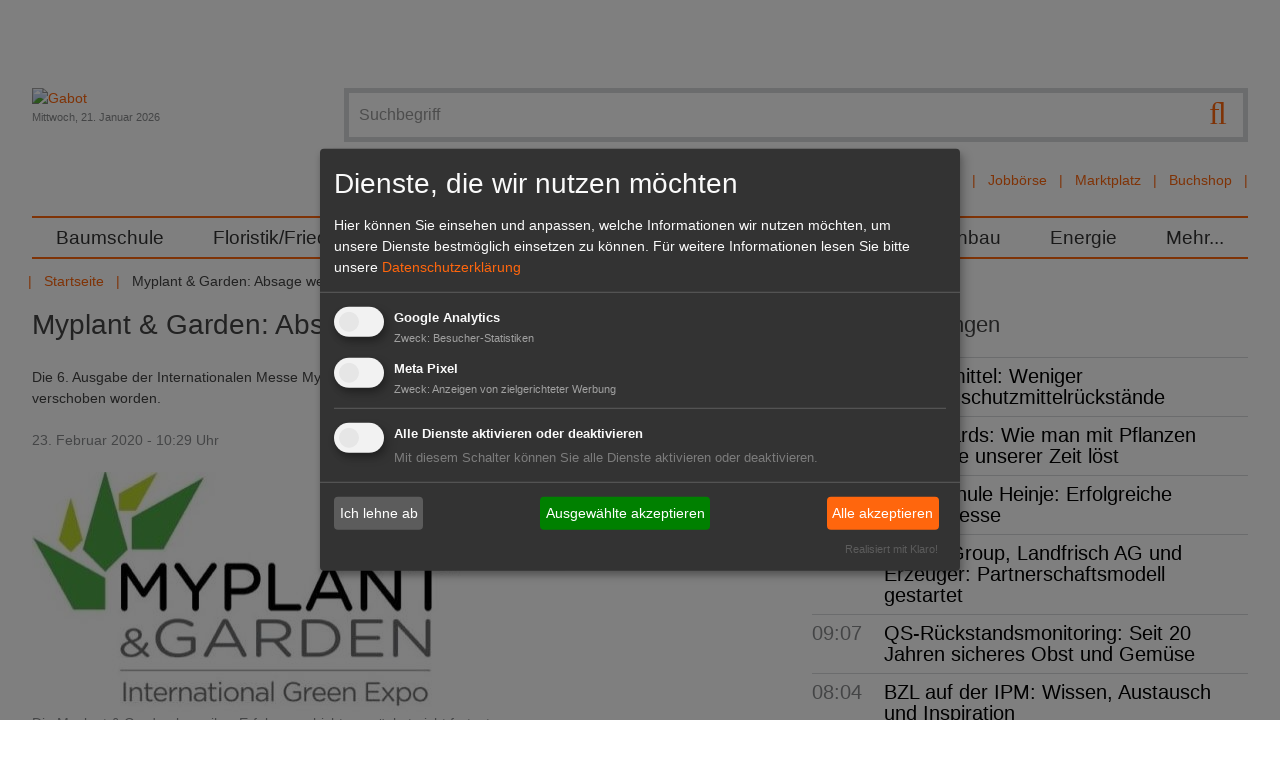

--- FILE ---
content_type: text/html; charset=utf-8
request_url: https://www.gabot.de/ansicht/myplant-garden-absage-wegen-coronavirus-402444.html
body_size: 15792
content:
<!DOCTYPE html>
<html lang="de-DE">
<head>

<meta charset="utf-8">
<!-- 
	Design und Programmierung:
	jweiland.net - TYPO3 Hosting, Projekte, Schulungen
	Echterdinger Straße 57
	70794 Filderstadt
	E-Mail: hosting@jweiland.net

	This website is powered by TYPO3 - inspiring people to share!
	TYPO3 is a free open source Content Management Framework initially created by Kasper Skaarhoj and licensed under GNU/GPL.
	TYPO3 is copyright 1998-2026 of Kasper Skaarhoj. Extensions are copyright of their respective owners.
	Information and contribution at https://typo3.org/
-->


<link rel="icon" href="/favicon.ico" type="image/vnd.microsoft.icon">
<title>Myplant &amp; Garden: Absage wegen Coronavirus | Gabot.de</title>
<meta name="generator" content="TYPO3 CMS" />
<meta name="description" content="Die 6. Ausgabe der Internationalen Messe Myplant &amp; Garden, die vom 26.-28. Februar in Mailand stattfinden sollte, ist verschoben worden. " />
<meta name="keywords" content="Myplant &amp; Garden, Coronavirus, Messe" />
<meta name="viewport" content="width=device-width,initial-scale=1" />
<meta property="og:title" content="Myplant &amp; Garden: Absage wegen Coronavirus" />
<meta property="og:type" content="article" />
<meta property="og:url" content="https://www.gabot.de/ansicht/myplant-garden-absage-wegen-coronavirus-402444.html" />
<meta property="og:image" content="https://www.gabot.de/fileadmin/_processed_/f/8/csm_myplant-garden-logo_1dede1d164.jpg" />
<meta property="og:image:width" content="429" />
<meta property="og:image:height" content="241" />
<meta property="og:description" content="Die 6. Ausgabe der Internationalen Messe Myplant &amp; Garden, die vom 26.-28. Februar in Mailand stattfinden sollte, ist verschoben worden. " />
<meta property="og:site_name" content="Gabot.de" />
<meta name="twitter:card" content="summary" />


<link rel="stylesheet" href="/typo3conf/ext/jw5028123gabot/Resources/Public/Css/news.css?1669732168" media="all">
<link rel="stylesheet" href="/typo3temp/assets/compressed/merged-2a7313317dac4bb0fb03ff90630bcff2-fbbe54f3818b88cd0f53803e36d3157b.css.gzip?1739267352" media="all">



<script src="/typo3conf/ext/jw5028123gabot/Resources/Public/JavaScript/jquery.3.1.1.min.js?1670419077"></script>
<script src="/typo3temp/assets/compressed/merged-877b75ea11681e9b3989fa96fa1513f6-ae6f9fc84f90dc45d8013c7f580cd222.js.gzip?1677649520"></script>
<!--[if lt IE 9]> <script src="/typo3conf/ext/jw5028123gabot/Resources/Public/JavasSript/html5shiv.min.js"></script> <![endif]-->
<!--[if lt IE 9]> <script src="/typo3conf/ext/jw5028123gabot/Resources/Public/JavasSript/respond.min.js"></script> <![endif]-->




	
<!-- Google tag (gtag.js) -->
<script async src="https://www.googletagmanager.com/gtag/js?id=G-T2CDEJ54C5"></script>
<script>
  window.dataLayer = window.dataLayer || [];
  function gtag(){dataLayer.push(arguments);}
  gtag('js', new Date());

  gtag('config', 'G-T2CDEJ54C5');
</script>
<link href="/index.php?id=1&type=9818" rel="alternate" title="RSS-Feed" type="application/rss+xml" target="_blank"></link>	<link rel="apple-touch-icon-precomposed" sizes="57x57" href="apple-touch-icon-57x57.png" />
	<link rel="apple-touch-icon-precomposed" sizes="114x114" href="apple-touch-icon-114x114.png" />
	<link rel="apple-touch-icon-precomposed" sizes="72x72" href="apple-touch-icon-72x72.png" />
	<link rel="apple-touch-icon-precomposed" sizes="144x144" href="apple-touch-icon-144x144.png" />
	<link rel="apple-touch-icon-precomposed" sizes="120x120" href="apple-touch-icon-120x120.png" />
	<link rel="apple-touch-icon-precomposed" sizes="152x152" href="apple-touch-icon-152x152.png" />
	<link rel="icon" type="image/png" href="favicon-32x32.png" sizes="32x32" />
	<link rel="icon" type="image/png" href="favicon-16x16.png" sizes="16x16" />
	<meta name="application-name" content="Gabot"/>
	<meta name="msapplication-TileColor" content="#FFFFFF" />
	<meta name="msapplication-TileImage" content="mstile-144x144.png" />	<!-- Meta Pixel Code -->

	<script type="text/plain" data-type="application/javascript" data-name="meta">
	!function(f,b,e,v,n,t,s)
	{if(f.fbq)return;n=f.fbq=function(){n.callMethod?
	n.callMethod.apply(n,arguments):n.queue.push(arguments)};
	if(!f._fbq)f._fbq=n;n.push=n;n.loaded=!0;n.version='2.0';
	n.queue=[];t=b.createElement(e);t.async=!0;
	t.src=v;s=b.getElementsByTagName(e)[0];
	s.parentNode.insertBefore(t,s)}(window, document,'script',
	'https://connect.facebook.net/en_US/fbevents.js');
	fbq('init', '3269057580001679');
	fbq('track', 'PageView');
	fbq('init', '5270009599745980');
	fbq('track', 'PageView');
	fbq('init', '361579709486171');
	fbq('track', 'PageView');
	</script>

	<noscript><img height="1" width="1" style="display:none"
	src=https://www.facebook.com/tr?id=5270009599745980&ev=PageView&noscript=1
	/></noscript>
	<!-- End Meta Pixel Code -->
<link rel="canonical" href="https://www.gabot.de/ansicht/myplant-garden-absage-wegen-coronavirus-402444.html"/>

</head>
<body>
<a href="#" class="scrollToTop fa fa-chevron-up fa-lg fa-2x"></a>
<div class="wrapper">
	<div class="wrapper-content">
		<div class="page-content container">
			<div class="header-container">
				<header class="header" role="banner">
					<div class="row padding-bottom">
						<div class="col-12-m col-9 float-right-t-up wrapper-search wrapper-solr">
									<form action="/suchergebnisse.html" class="search ui-autocomplete-input" method="get">
			<script type="text/javascript">
				/*<![CDATA[*/
				var tx_solr_suggestUrl = 'https://www.gabot.de/?eID=tx_solr_suggest&id=24';
				/*]]>*/
			</script>
		<fieldset>
			<label class="jsbutton visuallyhidden hier" for="searchinput" title="Suche">Suche</label>
			<button type="submit" class="tx-solr-submit searchbutton"><span class="fa fa-search fa-lg"></span></button>
			<input id="searchinput" type="text" placeholder="Suchbegriff" name="q" onfocus="this.value=''" class="searchinput searchbox-field tx-solr-q ui-autocomplete-input menu-searchfields" autocomplete="on" role="textbox" aria-autocomplete="list" aria-haspopup="true">

		</fieldset>
	</form><div id="autocompleteList" style="position: relative; top: 0; left: 0;"></div>
							<nav class="channel-menu"><ul class="horizontal bold"><li><a href="/branchenbuch.html" title="Branchenbuch">Branchenbuch</a></li><li><a href="/stellenmarkt.html" title="Jobbörse">Jobbörse</a></li><li><a href="/marktplatz.html" title="Marktplatz">Marktplatz</a></li><li><a href="http://www.gabot-buchshop.de" target="http://www.gabot-buchshop.de/" title="Buchshop">Buchshop</a></li></ul></nav>
						</div>
						<div class="col-12-m col-3 wrapper-logo">
							<a href="/index.html" title="Gabot"><img src="/typo3conf/ext/jw5028123gabot/Resources/Public/Images/gabot_logo.png" width="171" height="102"   alt="Gabot" ></a>
							<div class="small date lighttext">Mittwoch, 21. Januar 2026</div>
							<span class="search-hide-btn fa fa-search invisible-t-up"></span>
						</div>
					</div>
					<div class="row">
						<nav id="main-nav" role="navigation">
	<!-- Mobile menu toggle button (hamburger/x icon) -->
	<input id="main-menu-state" type="checkbox"/>
	<label class="main-menu-btn" for="main-menu-state">
		<span class="main-menu-btn-text">Menu</span>
	</label>
	<ul id="main-menu" class="sm"><li><a href="/baumschule.html" title="Im GABOT-Channel Baumschule befinden sich die wichtigsten Namen, Nachrichten und Produkte für Produktions- und Handelsbetriebe in der Baumschulwirtschaft.">Baumschule</a></li><li><a href="/floristikfriedhof.html" title="Im GABOT-Channel Floristik/Friedhof finden Blumengeschäfte und Friedhofsgärtnereien wichtige Namen, Nachrichten und Produkte für Einzelhandelsbetriebe.">Floristik/Friedhof</a></li><li><a href="/galabau.html" title="Im GABOT-Channel Galabau finden Gartengestalter und Landschaftsgärtner wichtige Namen, Nachrichten und Produkte für Betriebe im Garten- und Landschaftsbau.">GaLaBau</a></li><li><a href="/gartenmarkt.html" title="Im GABOT-Channel Gartenmarkt finden Einzelhändler wichtige Namen, Nachrichten und Produkte für Gartencenter und Gartenmärkte.">Gartenmarkt</a></li><li><a href="/gemueseobst.html" title="Im GABOT-Channel Gemüse, Obst und Fruchthandel finden Entscheider aus Produktion und Handel die wichtigsten Namen, Nachrichten und Produkte.">Gemüse/Obst</a></li><li><a href="/zierpflanzen.html" title="Im GABOT-Channel Zierpflanzenbau finden Unternehmen aus Produktion und Handel die wichtigsten Namen, Nachrichten und Produkte im Zierpflanzenbau.">Zierpflanzenbau</a></li><li><a href="/energie.html" title="Der GABOT-Channel Energie berichtet zu wichtigen Namen, Nachrichten, Produkten und politischen Entwicklungen des Sektors Energie und Energiegewinnung.">Energie</a></li><li><a href="/45.html" title="Mehr...">Mehr...</a><ul><li><a href="/mehr/dossiers.html" title="Alle wichtigen Themen und Veranstaltungen für den Gartenbau sind zusammengefasst in den GABOT Dossiers zu lesen.">Dossiers</a><ul><li><a href="/mehr/dossiers/lubera-auf-der-ipm-2026.html" title="Lubera auf der IPM 2026">Lubera auf der IPM 2026</a></li><li><a href="/mehr/dossiers/ipm-essen-2026.html" title="IPM ESSEN 2026">IPM ESSEN 2026</a></li><li><a href="/mehr/dossiers/champost-schoener-mist.html" title="Champost Schöner Mist">Champost Schöner Mist</a></li><li><a href="/mehr/dossiers/neuheiten-von-inkarho.html" title="Neuheiten von Inkarho">Neuheiten von Inkarho</a></li><li><a href="/mehr/dossiers/marketing-das-waechst.html" title="Marketing das wächst!">Marketing das wächst!</a></li><li><a href="/mehr/dossiers/lubera-opendays-2025.html" title="Lubera OpenDays 2025">Lubera OpenDays 2025</a></li><li><a href="/mehr/dossiers/heinje-sommermesse-2025.html" title="Heinje Sommermesse 2025">Heinje Sommermesse 2025</a></li><li><a href="/mehr/dossiers/hortensien-guide-1.html" title="Hortensien Guide">Hortensien Guide</a></li><li><a href="/mehr/dossiers/heinje-neue-pflanzentrends.html" title="Heinje – Neue Pflanzentrends">Heinje – Neue Pflanzentrends</a></li><li><a href="/mehr/dossiers/harries-plantdesign.html" title="Harries Plantdesign">Harries Plantdesign</a></li><li><a href="/mehr/dossiers/devils-dream.html" title="Devils Dream">Devils Dream</a></li><li><a href="/mehr/dossiers/heinje-auf-der-ipm-essen-2025.html" title="Heinje auf der IPM ESSEN 2025">Heinje auf der IPM ESSEN 2025</a></li><li><a href="/mehr/dossiers/lubera-edibles-auf-der-ipm-essen-2025.html" title="Lubera Edibles auf der IPM ESSEN 2025">Lubera Edibles auf der IPM ESSEN 2025</a></li><li><a href="/mehr/dossiers/ipm-essen-2025.html" title="IPM ESSEN 2025">IPM ESSEN 2025</a></li><li><a href="/mehr/dossiers/expose-und-expodirekt-2024.html" title="440 Aussteller aus 13 Ländern präsentieren sich auf dem Messeduo expoSE &amp; expoDirekt vom 20. bis 21. November 2024 in der Messe Karlsruhe.">expoSE und expoDirekt 2024</a></li><li><a href="/mehr/dossiers/heinje-wintermesse-2024.html" title="Heinje Wintermesse 2024">Heinje Wintermesse 2024</a></li><li><a href="/mehr/dossiers/galabau-2024.html" title="GaLaBau 2024">GaLaBau 2024</a></li><li><a href="/mehr/dossiers/oldenburger-vielfalt-2024.html" title="Oldenburger Vielfalt 2024">Oldenburger Vielfalt 2024</a></li><li><a href="/mehr/dossiers/heinje-sommermesse-2024.html" title="Heinje Sommermesse 2024">Heinje Sommermesse 2024</a></li><li><a href="/mehr/dossiers/spoga-gafa-2024.html" title="spoga+gafa 2024">spoga+gafa 2024</a></li><li><a href="/mehr/dossiers/flowertrialsr-2024.html" title="FlowerTrials® 2024">FlowerTrials® 2024</a></li><li><a href="/mehr/dossiers/heinjes-pflanzentrends-2024.html" title="Heinjes Pflanzentrends 2024">Heinjes Pflanzentrends 2024</a></li><li><a href="/mehr/dossiers/legro.html" title="Legro">Legro</a></li><li><a href="/mehr/dossiers/behrens-pflanzen-moderner-garten-mit-devils-dreamr.html" title="Behrens Pflanzen - Moderner Garten mit Devil’s Dream®">Behrens Pflanzen - Moderner Garten mit Devil’s Dream®</a></li><li><a href="/mehr/dossiers/lubera-edibles-auf-der-ipm-essen-2024.html" title="Lubera Edibles auf der IPM ESSEN 2024">Lubera Edibles auf der IPM ESSEN 2024</a></li><li><a href="/mehr/dossiers/inkarho-auf-der-ipm-essen-2024.html" title="Inkarho auf der IPM ESSEN 2024">Inkarho auf der IPM ESSEN 2024</a></li><li><a href="/mehr/dossiers/heinje-auf-der-ipm-essen-2024.html" title="Heinje auf der IPM ESSEN 2024">Heinje auf der IPM ESSEN 2024</a></li><li><a href="/mehr/dossiers/ipm-essen-2024.html" title="IPM ESSEN 2024">IPM ESSEN 2024</a></li><li><a href="/mehr/dossiers/buchtipp.html" title="Der GABOT Buchtipp informiert über interessante Fachliteratur für den Gartenbau, Hintergrundinformationen für Hobbygärtner und vieles mehr.">Buchtipp</a></li><li><a href="/mehr/dossiers/floriade-2022.html" title="Die Internationale Gartenbauausstellung Floriade Expo 2022 beginnt am 14. April 2022 in Almere. ">Floriade 2022</a></li><li><a href="/mehr/dossiers/interviews.html" title="GABOT spricht &quot;im Interview&quot; mit führenden Köpfen der Grünen Branche.">Interviews</a></li><li><a href="/mehr/dossiers/blumen-1000-gute-gruende.html" title="GABOT informiert über die Blumen- und Pflanzenkampagne &quot;Blumen - 1000 gute Gründe&quot; mit den neusten Meldungen und Videos.">Blumen - 1000 gute Gründe</a></li><li><a href="/mehr/dossiers/it-sicherheit-im-gartenbau.html" title="Das GABOT-Dossier IT-Sicherheit im Gartenbau informiert zu aktuellen Risiken und gibt Tipps für ein sicheres Arbeiten im Umgang mit EDV und Internet.">IT-Sicherheit im Gartenbau</a></li><li><a href="/mehr/dossiers/xylella.html" title="Das GABOT-Dossier zu Xylella fastidiosa (Feuerbakterium) trägt alle wichtigen Themen im Zusammenhang mit dem gefährlichen Bakterium zusammen.">Xylella</a></li><li><a href="/mehr/dossiers/glyphosat.html" title="Im GABOT Dossier Glyphosat wird über Inhaltsstoffe, Gefahren und die Diskussion in der Öffentlichkeit berichtet.">Glyphosat</a></li><li><a href="/mehr/dossiers/rankings.html" title="GABOT.de und der HORTIVISION Gartenbau Internet Guide präsentieren Ihnen die größten und wichtigsten Unternehmen der Branche in den Rankings. ">Rankings</a></li><li><a href="/mehr/dossiers/torf-und-moor.html" title="Das GABOT Dossier Torf und Moor berichtet über Herkunft und Gewinnung des wichtigen Rohstoffes und stellt die Standpunkte von Umweltschützern dar.">Torf und Moor</a></li><li><a href="/mehr/dossiers/archiv.html" title="Archiv">Archiv</a></li></ul></li><li><a href="/mehr/dossiers/interviews.html" title="GABOT Interview">GABOT Interview</a></li><li><a href="/mehr/jahresplaner.html" title="Der GABOT Jahresplaner ist ein Wandkalender im Format
DIN A1. Er zeigt alle Feiertage, wichtige Blumentage, branchenrelevante Messen und Ferientermine.">Jahresplaner</a></li><li><a href="/mehr/kurioses.html" title="Kurioses und Skurriles aus aller Welt und aus dem Gartenbau. Im Panorama finden Sie Fundstücke der Gabot-Redaktion.">Kurioses</a></li><li><a href="/mehr/messekalender.html" title="Der GABOT-Messekalender listet alle wichtigen Messen und Veranstaltungen aus der Grünen Branche sortiert nach Datum auf. ">Messekalender</a></li><li><a href="/mehr/trendmagazin-hortivision-trends.html" title="HORTIVISION TRENDS ist das Trendmagazin für die Grüne Branche und erscheint jährlich. Das Magazin beschäftigt sich mit fachspezifischen Themen.">HORTIVISION Trends</a></li><li><a href="/mehr/videos.html" title="GABOT tv zeigt interessante Videos aus dem Gartenbau, der Zulieferindustrie, dem Energiesektor, dem Garten- und Landschaftsbau oder der Floristikbranche.">Videos</a></li></ul></li></ul>
</nav>

					</div>
					<div class="row">
						<ul class="horizontal"><li><a href="/index.html" title="Das Branchenportal für Entscheider im Gartenbau">Startseite</a></li><li></li><li><span>Myplant &amp; Garden: Absage wegen Coronavir...</span></li></ul>
					</div>
				</header>
			</div>
		<main id="content">
			<!--TYPO3SEARCH_begin-->
			
		<div class="clearfix">
			<div class="content-main col col-12-m">
				<!--TYPO3SEARCH_begin-->
				
    

            <div id="c88" class="frame frame-default frame-type-list frame-layout-0">
                
                
                    



                
                
                    

    



                
                

    
        


	


<div class="news news-single">
	<div class="article" itemscope="itemscope" itemtype="http://schema.org/Article">
		
	
			
			

				<h1 itemprop="headline">Myplant &amp; Garden: Absage wegen Coronavirus</h1>
			
				<!-- teaser -->
				<div class="teaser-text" itemprop="description">
					<p class="bold">Die 6. Ausgabe der Internationalen Messe Myplant & Garden, die vom 26.-28. Februar in Mailand stattfinden sollte, ist verschoben worden. 
					</p>
				</div>
			
			<div class="footer">
				<p>
					<!-- date -->
					<span class="news-list-date">
						<time datetime="2020-02-23">
							23. Februar 2020 - 10:29 Uhr
							<meta itemprop="datePublished" content="2020-02-23"/>
						</time>
					</span>

					
				</p>
			</div>
			

	<!-- media files -->
	<div class="news-img-wrap">
		
			<div class="outer">
				
					

<div class="mediaelement mediaelement-image">
	
			
					<a href="/fileadmin/_processed_/f/8/csm_myplant-garden-logo_edc1623e42.jpg" title="Die Myplant &amp; Garden kann ihre Erfolgsgeschichte zunächst nicht fortsetzen. "  data-fancybox="gallery[234]" data-caption="Die Myplant &amp; Garden kann ihre Erfolgsgeschichte zunächst nicht fortsetzen. " class="lightbox" rel="lightbox[myImageSet]">
						<img itemprop="image" title="Die Myplant &amp; Garden kann ihre Erfolgsgeschichte zunächst nicht fortsetzen. " alt="Die Myplant &amp; Garden kann ihre Erfolgsgeschichte zunächst nicht fortsetzen. " loading="lazy" src="/fileadmin/_processed_/f/8/csm_myplant-garden-logo_51cbe71892.jpg" width="429" height="241" />
					</a>
				
		
</div>

	<p class="news-img-caption">
		Die Myplant &amp; Garden kann ihre Erfolgsgeschichte zunächst nicht fortsetzen. 
	</p>



				
				
				
				
			</div>
		
	</div>


			<div class="news-text-wrap" itemprop="articleBody">
				<div class="content-add"><span>Anzeige</span>
    

            <div id="c150" class="frame frame-default frame-type-html frame-layout-0">
                
                
                    



                
                
                

    <iframe id='a8007c65' name='a8007c65' src='https://revive.gabot.de/www/delivery/afr.php?zoneid=5&cb=INSERT_RANDOM_N[..]' frameborder='0' scrolling='no' width='300' height='250'><a href='#'target='_blank'><img src='https://revive.gabot.de/www/delivery/avw.php?zoneid=5&cb=INSERT_RANDOM_N[..]' border='0' alt='' /></a></iframe>



                
                    



                
                
                    



                
            </div>

        

</div>
				<p> In Anbetracht der Schwere der unvorhersehbaren aktuellen Situation und auch in Anbetracht der Tatsache, dass zahlreiche ausstellende Unternehmen ihre Teilnahme aufgrund der <b>Angst vor einer Ansteckung</b> durch die Verbreitung von <b>COVID-19</b> abgesagt haben - und darüber hinaus in Anbetracht der vorhersehbaren Teilnahme einer geringeren Anzahl von Besuchern - hat das Organisationsteam der <b>Myplant &amp; Garden</b> gestern Abend eine wichtige Entscheidung getroffen: <b>Die Messe wird verschoben</b>.
</p>
<p> "Im Hinblick auf das Engagement und die Arbeit aller an der Entstehung der Messe beteiligten Parteien möchte das Organisationssekretariat - unter Berücksichtigung der Gesundheit aller Aussteller, Besucher und ihrer Familien - allen Ausstellern, Organen und Verbänden der Branche die <b>Verschiebung der Messe im September 2020</b> unverzüglich mitteilen", heißt es in der Stellungsnahme der Veranstalter. Wie Sie alle verstehen würden, sei dies eine <b>sehr komplizierte Entscheidung</b>, die aber aus unvorhersehbaren Notlagen heraus gewachsen sei. 
</p>
<p> "Die Perspektive vom <b>September 2020 ist die beste Lösung</b>, um Jahr für Jahr einen Weg des gemeinsamen Wachstums zu beschreiten. Diese Entscheidung berücksichtigt unser Verantwortungsbewusstsein und die Notwendigkeit, die Gesundheit und Sicherheit von Ausstellern, Besuchern und all ihren Familien überhaupt zu schützen. Wir sind sicher, dass die Verschiebung der Myplant &amp; Garden zu einer <b>weiteren Wachstums- und Entwicklungsmöglichkeit </b>für alle Aussteller, Besucher, Partner und Kooperationspartner werden kann. Dies wäre vom 26. bis 28. Februar nicht möglich gewesen", teilten die Veranstalter weiter mit.
</p>
<p> "Wir werden im gegenseitigen Vertrauen weiterarbeiten, damit die 6. Ausgabe der Myplant &amp; Garden das sein kann, was in den nächsten Tagen hätte sein sollen: Ein großer Erfolg. Das Organisationsteam betrachtet diese Entscheidung als Chance, da die Gesundheit, das Interesse und das Image aller an der Organisation der Messe beteiligten Unternehmen und Einrichtungen gewahrt werden können".</p>
				
			</div>

			
				<!-- Link Back -->
				<div class="news-backlink-wrap margin-bottom">
					<a href="/index.html">
						<span class="fa fa-chevron-left"></span> Zurück
					</a>
				</div>
			

      
        
        
            <div class="clearfix">

              <div class="socials-default" xmlns:rx="http://typo3.org/ns/Reelworx/RxShariff/ViewHelper">
    <div data-backend-url="/ansicht.html?eID=shariff&amp;cHash=f6a14d009cd039346c33d83a5cc97dff" data-services="[&quot;facebook&quot;,&quot;twitter&quot;]" data-lang="de" class="shariff"></div>
</div>


              
                <!-- mail link -->
                <div class="socials-additional">
                  <div class="shariffz" id="c402444">
                    <ul class="theme-color orientation-horizontal col-2">
                      <li class="shariffz-button mail">
                        <a
                          href="mailto:?subject=Myplant%20%26%20Garden%3A%20Absage%20wegen%20Coronavirus&amp;body=Ein%20sehr%20empfehlenswerter%20Artikel%20von%20GABOT.de%3A%20https%3A%2F%2Fwww.gabot.de%2Fansicht%2Fpage-0.html%3Ftx_news_pi1%255Bnews%255D%3D402444%26cHash%3D27e226086f28f95a1ccf05721e719c0e"
                          rel="nofollow" title="Per E-Mail empfehlen" role="button" aria-label="Per E-Mail empfehlen"><span
                          class="fa fa-envelope"></span><span class="share_text">mail</span></a>
                      </li>
                    </ul>
                  </div>
                </div>
              


            </div>
          
      

			<!-- related things -->
			<div class="news-related-wrap">

				

				

        
          <!-- Related news records -->
          <div class="news-related news-related-news">
            <h4>Verwandte Nachrichten</h4>
            <ul>
              
                <li>
                  <span class="news-related-news-date">11.01.2022 -</span>
                  <a title="Myplant &amp; Garden: Partnerschaft mit PANTONE®" href="/ansicht/myplant-garten-partnerschaft-mit-pantoner-414334.html">
                    Myplant &amp; Garden: Partnerschaft mit PANTONE®
                  </a>
                </li>

              
                <li>
                  <span class="news-related-news-date">08.11.2021 -</span>
                  <a title="Myplant &amp; Garden: Vierte Halle in Planung" href="/ansicht/myplant-garden-vierte-halle-in-planung-413292.html">
                    Myplant &amp; Garden: Vierte Halle in Planung
                  </a>
                </li>

              
                <li>
                  <span class="news-related-news-date">20.05.2021 -</span>
                  <a title="Myplant&amp;Garden: 23.- 25. Februar 2022" href="/ansicht/myplantgarden-23-25-februar-2022-410227.html">
                    Myplant&amp;Garden: 23.- 25. Februar 2022
                  </a>
                </li>

              
                <li>
                  <span class="news-related-news-date">10.03.2021 -</span>
                  <a title="Italien: Gartenbauproduktion in 2019 gewachsen" href="/ansicht/italien-gartenbauproduktion-in-2019-gewachsen-408924.html">
                    Italien: Gartenbauproduktion in 2019 gewachsen
                  </a>
                </li>

              
                <li>
                  <span class="news-related-news-date">28.01.2021 -</span>
                  <a title="Myplant &amp; Garden: Nächste Ausgabe in 2022 " href="/ansicht/myplant-garden-naechste-ausgabe-in-2022-408208.html">
                    Myplant &amp; Garden: Nächste Ausgabe in 2022 
                  </a>
                </li>

              
                <li>
                  <span class="news-related-news-date">21.10.2020 -</span>
                  <a title="Myplant &amp; Garden: 6. Ausgabe in neuen Hallen" href="/ansicht/myplant-garden-6-ausgabe-in-neuen-hallen-406570.html">
                    Myplant &amp; Garden: 6. Ausgabe in neuen Hallen
                  </a>
                </li>

              
                <li>
                  <span class="news-related-news-date">02.07.2020 -</span>
                  <a title="Myplant &amp; Garden: Kommt 2021 zurück" href="/ansicht/myplant-garden-kommt-2021-zurueck-404636.html">
                    Myplant &amp; Garden: Kommt 2021 zurück
                  </a>
                </li>

              
                <li>
                  <span class="news-related-news-date">28.05.2020 -</span>
                  <a title="Myplantonline: Die neue b2b-Digitalplattform" href="/ansicht/myplantonline-die-neue-b2b-digitalplattform-404082.html">
                    Myplantonline: Die neue b2b-Digitalplattform
                  </a>
                </li>

              
                <li>
                  <span class="news-related-news-date">16.03.2020 -</span>
                  <a title="Coronavirus: Absage aller Veranstaltungen bis einschließlich 17. April" href="/ansicht/coronavirus-absage-aller-veranstaltungen-bis-einschliesslich-17-april-402804.html">
                    Coronavirus: Absage aller Veranstaltungen bis einschließlich 17. April
                  </a>
                </li>

              
                <li>
                  <span class="news-related-news-date">11.03.2020 -</span>
                  <a title="Messeabsagen: Schäden durch gehen in die  Milliarden " href="/ansicht/messeabsagen-schaeden-durch-gehen-in-die-milliarden-402679.html">
                    Messeabsagen: Schäden durch gehen in die  Milliarden 
                  </a>
                </li>

              
                <li>
                  <span class="news-related-news-date">09.03.2020 -</span>
                  <a title="SVLFG: Tipps zu Schutzmaßnahmen" href="/ansicht/svlfg-tipps-zu-schutzmassnahmen-402683.html">
                    SVLFG: Tipps zu Schutzmaßnahmen
                  </a>
                </li>

              
                <li>
                  <span class="news-related-news-date">05.03.2020 -</span>
                  <a title="Appell: Umgang mit dem Coronavirus SARS-CoV-2" href="/ansicht/appell-umgang-mit-dem-coronavirus-sars-cov-2-402644.html">
                    Appell: Umgang mit dem Coronavirus SARS-CoV-2
                  </a>
                </li>

              
                <li>
                  <span class="news-related-news-date">05.03.2020 -</span>
                  <a title="Myplant &amp; Garden 2020: Neuer Termin steht" href="/ansicht/myplant-garden-2020-neuer-termin-steht-402645.html">
                    Myplant &amp; Garden 2020: Neuer Termin steht
                  </a>
                </li>

              
                <li>
                  <span class="news-related-news-date">04.03.2020 -</span>
                  <a title="Forschung: Datenanalyse zum Coronavirus" href="/ansicht/forschung-datenanalyse-zum-coronavirus-402527.html">
                    Forschung: Datenanalyse zum Coronavirus
                  </a>
                </li>

              
                <li>
                  <span class="news-related-news-date">28.02.2020 -</span>
                  <a title="Coronavirus: Auswirkungen auf allen Ebenen" href="/ansicht/coronavirus-auswirkungen-auf-allen-ebenen-402539.html">
                    Coronavirus: Auswirkungen auf allen Ebenen
                  </a>
                </li>

              
                <li>
                  <span class="news-related-news-date">26.02.2020 -</span>
                  <a title="EISENWARENMESSE 2020: Verschoben auf Frühjahr 2021 " href="/ansicht/eisenwarenmesse-2020-verschoben-auf-fruehjahr-2021-402483.html">
                    EISENWARENMESSE 2020: Verschoben auf Frühjahr 2021 
                  </a>
                </li>

              
                <li>
                  <span class="news-related-news-date">20.02.2020 -</span>
                  <a title="Myplant &amp; Garden: Die Giganten der Grünen Branche" href="/ansicht/myplant-garden-die-giganten-der-gruenen-branche-402408.html">
                    Myplant &amp; Garden: Die Giganten der Grünen Branche
                  </a>
                </li>

              
                <li>
                  <span class="news-related-news-date">10.02.2020 -</span>
                  <a title="Myplant &amp; Garden: Der Gartenbau wächst " href="/ansicht/myplant-garden-der-gartenbau-waechst-402181.html">
                    Myplant &amp; Garden: Der Gartenbau wächst 
                  </a>
                </li>

              
                <li>
                  <span class="news-related-news-date">22.11.2019 -</span>
                  <a title="Italien: &quot;Il Bosco di Myplant&quot;" href="/ansicht/italien-il-bosco-di-myplant-400803.html">
                    Italien: &quot;Il Bosco di Myplant&quot;
                  </a>
                </li>

              
                <li>
                  <span class="news-related-news-date">11.10.2019 -</span>
                  <a title="Myplant &amp; Garden 2020: Fast ausgebucht" href="/ansicht/myplant-garden-2020-fast-ausgebucht-400136.html">
                    Myplant &amp; Garden 2020: Fast ausgebucht
                  </a>
                </li>

              
                <li>
                  <span class="news-related-news-date">19.06.2019 -</span>
                  <a title="Myplant &amp; Garden: 6. Ausgabe in Vorbereitung" href="/ansicht/myplant-garden-6-ausgabe-in-vorbereitung-398034.html">
                    Myplant &amp; Garden: 6. Ausgabe in Vorbereitung
                  </a>
                </li>

              
            </ul>
          </div>
        

			</div>

		
	<div class="tx-pwcomment-pi1">
	
    <div id="writeComment">
        <h3>
                Neuen Kommentar schreiben
            </h3>

        <form name="newComment" action="/ansicht/myplant-garden-absage-wegen-coronavirus-402444.html?tx_pwcomments_pi1%5Baction%5D=create&amp;tx_pwcomments_pi1%5Bcontroller%5D=Comment#writeComment" method="post">
<div>
<input type="hidden" name="tx_pwcomments_pi1[__referrer][@extension]" value="PwComments" />
<input type="hidden" name="tx_pwcomments_pi1[__referrer][@controller]" value="Comment" />
<input type="hidden" name="tx_pwcomments_pi1[__referrer][@action]" value="new" />
<input type="hidden" name="tx_pwcomments_pi1[__referrer][arguments]" value="YTowOnt9d352c34524b2a418be1445a27edc74dbc9049d58" />
<input type="hidden" name="tx_pwcomments_pi1[__referrer][@request]" value="{&quot;@extension&quot;:&quot;PwComments&quot;,&quot;@controller&quot;:&quot;Comment&quot;,&quot;@action&quot;:&quot;new&quot;}75e89482470557ddc0a8a34b9468fcd5dd9bbbbd" />
<input type="hidden" name="tx_pwcomments_pi1[__trustedProperties]" value="{&quot;newComment&quot;:{&quot;message&quot;:1,&quot;authorName&quot;:1,&quot;authorMail&quot;:1,&quot;termsAccepted&quot;:1},&quot;authorWebsite&quot;:1}2a57c10207d90775812b4a9c3dc7372e44ba3cf6" />
</div>

            <div class="typo3-messages">
                <a name="thanksForYourComment"></a>
                
                

	


            </div>

            <div><textarea rows="8" cols="40" placeholder="Kommentieren Sie diesen Artikel...*" name="tx_pwcomments_pi1[newComment][message]"></textarea></div>

            
                    <div><input placeholder="Name*" type="text" name="tx_pwcomments_pi1[newComment][authorName]" /></div>
                

            
                    <div><input placeholder="E-Mail*" type="text" name="tx_pwcomments_pi1[newComment][authorMail]" /></div>
                


            <div class="hide_initally"><label>Nicht ausfüllen!</label><input type="text" name="tx_pwcomments_pi1[authorWebsite]" /></div>



            
                <div>
                    <label>
                        <input type="hidden" name="tx_pwcomments_pi1[newComment][termsAccepted]" value="" /><input type="checkbox" name="tx_pwcomments_pi1[newComment][termsAccepted]" value="1" />
                        Ich habe die <a href="/datenschutzerklaerung.html" target="_blank">Bedingungen</a> gelesen und erkläre mich einverstanden.
                    </label>
                </div>
            

            
                
            
            <input class="button" type="submit" value="senden" />
        </form>
    </div>

</div>
	<div class="tx-pwcomment-pi1">
	
		<div id="comments" class="comments-container">
			<h2>Kommentare (0)</h2>
			
			
					<p>Bisher sind keine Kommentare zu diesem Artikel erstellt worden.</p>
				
		</div>

</div>

			<!-- main text -->

	</div>
</div>

    


                
                    



                
                
                    



                
            </div>

        


<div id="c14539" class=" frame-layout-110">
	
		



	

	<div class="ce-textpic ce-left ce-above">
		
			


	<div class="ce-gallery" data-ce-columns="1" data-ce-images="1">
		

		
		
			<div class="ce-row">
				
					
						<div class="ce-column">
							
									<div class="ce-media brumbrum">
								

							
									
	
			<a href="https://www.luberaedibles.com/de/news" target="_blank" rel="noreferrer">
				
	<img title="Lubera Edibles (Anzeige)" alt="Lubera Edibles (Anzeige)" src="/fileadmin/user_files/banner/lubera_spezial.gif" width="748" height="100" />

			</a>
		

								

							
									</div>
								
						</div>
					
				
			</div>
		
		
	</div>











		

		
				
			

		
	</div>

	



</div>


				<!--TYPO3SEARCH_end-->
			</div>
			<aside class="content-aside col col-12-m">
				
    

            <div id="c139" class="frame frame-default frame-type-list frame-layout-0">
                
                
                    



                
                
                    

    
        <header>
            

    
            <h2 class="">
                Weitere Meldungen
            </h2>
        



            



            



        </header>
    



                
                

    
        


	


<div class="news">
	
	<!--TYPO3SEARCH_end-->
	
			<div class="news-list-view">
				
						
								
									
<!--
	=====================
		Partials/List/ItemDateTitle.html
-->
<div class="itemdatetitle posts articletype-0 header3">
	
	<span class="news-list-date">
		
			<time datetime="12:06">
				12:06
				<meta itemprop="datePublished" content="12:06"/>
			</time>
		
	</span>
	<a href="/ansicht/lebensmittel-weniger-pflanzenschutzmittelrueckstaende-439104.html">Lebensmittel: Weniger Pflanzenschutzmittelrückstände</a>
</div>

								
									
<!--
	=====================
		Partials/List/ItemDateTitle.html
-->
<div class="itemdatetitle posts articletype-0 header3">
	
	<span class="news-list-date">
		
			<time datetime="11:06">
				11:06
				<meta itemprop="datePublished" content="11:06"/>
			</time>
		
	</span>
	<a href="/ansicht/tilia-awards-wie-man-mit-pflanzen-probleme-unserer-zeit-loest-439102.html">Tilia Awards: Wie man mit Pflanzen Probleme unserer Zeit löst</a>
</div>

								
									
<!--
	=====================
		Partials/List/ItemDateTitle.html
-->
<div class="itemdatetitle posts articletype-0 header3">
	
	<span class="news-list-date">
		
			<time datetime="10:04">
				10:04
				<meta itemprop="datePublished" content="10:04"/>
			</time>
		
	</span>
	<a href="/ansicht/baumschule-heinje-erfolgreiche-wintermesse-new69708acf5e5eb099554916.html">Baumschule Heinje: Erfolgreiche Wintermesse</a>
</div>

								
									
<!--
	=====================
		Partials/List/ItemDateTitle.html
-->
<div class="itemdatetitle posts articletype-0 header3">
	
	<span class="news-list-date">
		
			<time datetime="09:08">
				09:08
				<meta itemprop="datePublished" content="09:08"/>
			</time>
		
	</span>
	<a href="/ansicht/rewe-group-landfrisch-ag-und-erzeuger-partnerschaftsmodell-gestartet-439100.html">REWE Group, Landfrisch AG und Erzeuger: Partnerschaftsmodell gestartet</a>
</div>

								
									
<!--
	=====================
		Partials/List/ItemDateTitle.html
-->
<div class="itemdatetitle posts articletype-0 header3">
	
	<span class="news-list-date">
		
			<time datetime="09:07">
				09:07
				<meta itemprop="datePublished" content="09:07"/>
			</time>
		
	</span>
	<a href="/ansicht/qs-rueckstandsmonitoring-seit-20-jahren-sicheres-obst-und-gemuese-439099.html">QS-Rückstandsmonitoring: Seit 20 Jahren sicheres Obst und Gemüse</a>
</div>

								
									
<!--
	=====================
		Partials/List/ItemDateTitle.html
-->
<div class="itemdatetitle posts articletype-0 header3">
	
	<span class="news-list-date">
		
			<time datetime="08:04">
				08:04
				<meta itemprop="datePublished" content="08:04"/>
			</time>
		
	</span>
	<a href="/ansicht/bzl-auf-der-ipm-wissen-austausch-und-inspiration-439055.html">BZL auf der IPM: Wissen, Austausch und Inspiration </a>
</div>

								
									
<!--
	=====================
		Partials/List/ItemDateTitle.html
-->
<div class="itemdatetitle posts articletype-0 header3">
	
	<span class="news-list-date">
		
			<time datetime="07:08">
				07:08
				<meta itemprop="datePublished" content="07:08"/>
			</time>
		
	</span>
	<a href="/ansicht/flandern-praesentiert-frischevielfalt-auf-der-fruit-logistica-2026-439098.html">Flandern: Präsentiert Frischevielfalt auf der FRUIT LOGISTICA 2026</a>
</div>

								
									
<!--
	=====================
		Partials/List/ItemDateTitle.html
-->
<div class="itemdatetitle posts articletype-0 header3">
	
	<span class="news-list-date">
		
			<time datetime="06:40">
				06:40
				<meta itemprop="datePublished" content="06:40"/>
			</time>
		
	</span>
	<a href="/ansicht/bundestag-gruene-fordert-zukunftsfaehige-landwirtschaft-439094.html">Bundestag: Grüne fordert zukunftsfähige Landwirtschaft</a>
</div>

								
									
<!--
	=====================
		Partials/List/ItemDateTitle.html
-->
<div class="itemdatetitle posts articletype-0 header3">
	
	<span class="news-list-date">
		
			<time datetime="06:04">
				06:04
				<meta itemprop="datePublished" content="06:04"/>
			</time>
		
	</span>
	<a href="/ansicht/birchmeier-praezises-ausbringen-von-gesteinsmehlen-438953.html">Birchmeier: Präzises Ausbringen von Gesteinsmehlen</a>
</div>

								
									
<!--
	=====================
		Partials/List/ItemDateTitle.html
-->
<div class="itemdatetitle posts articletype-0 header3">
	
	<span class="news-list-date">
		
			<time datetime="05:15">
				05:15
				<meta itemprop="datePublished" content="05:15"/>
			</time>
		
	</span>
	<a href="/ansicht/park-der-gaerten-macht-lust-auf-draussen-mit-vielen-events-439096.html">Park der Gärten: Macht Lust auf Draußen mit vielen Events</a>
</div>

								
									
<!--
	=====================
		Partials/List/ItemDateTitle.html
-->
<div class="itemdatetitle posts articletype-0 header3">
	
	<span class="news-list-date">
		
			<time datetime="2026-01-20">
				20. Jan
				<meta itemprop="datePublished" content="2026-01-20"/>
			</time>
		
	</span>
	<a href="/ansicht/ellwangen-dauerkarten-fuer-die-landesgartenschau-werden-teurer-439073.html">Ellwangen: Dauerkarten für die Landesgartenschau werden teurer</a>
</div>

								
									
<!--
	=====================
		Partials/List/ItemDateTitle.html
-->
<div class="itemdatetitle posts articletype-0 header3">
	
	<span class="news-list-date">
		
			<time datetime="2026-01-20">
				20. Jan
				<meta itemprop="datePublished" content="2026-01-20"/>
			</time>
		
	</span>
	<a href="/ansicht/zg-raiffeisen-aufsichtsrat-verlaengert-mit-rosshart-439072.html">ZG Raiffeisen: Aufsichtsrat verlängert mit Roßhart</a>
</div>

								
									
<!--
	=====================
		Partials/List/ItemDateTitle.html
-->
<div class="itemdatetitle posts articletype-0 header3">
	
	<span class="news-list-date">
		
			<time datetime="2026-01-20">
				20. Jan
				<meta itemprop="datePublished" content="2026-01-20"/>
			</time>
		
	</span>
	<a href="/ansicht/iva-hoechste-zeit-fuer-ambitionierte-reformen-im-pflanzenschutz-439089.html">IVA: &quot;Höchste Zeit für ambitionierte  Reformen im Pflanzenschutz!&quot;  </a>
</div>

								
									
<!--
	=====================
		Partials/List/ItemDateTitle.html
-->
<div class="itemdatetitle posts articletype-0 header3">
	
	<span class="news-list-date">
		
			<time datetime="2026-01-20">
				20. Jan
				<meta itemprop="datePublished" content="2026-01-20"/>
			</time>
		
	</span>
	<a href="/ansicht/fruit-logistica-18-startups-aus-11-laendern-439088.html">FRUIT LOGISTICA: 18 Startups aus 11 Ländern</a>
</div>

								
									
<!--
	=====================
		Partials/List/ItemDateTitle.html
-->
<div class="itemdatetitle posts articletype-0 header3">
	
	<span class="news-list-date">
		
			<time datetime="2026-01-20">
				20. Jan
				<meta itemprop="datePublished" content="2026-01-20"/>
			</time>
		
	</span>
	<a href="/ansicht/desch-erneuertes-messeerlebnis-auf-der-ipm-essen-2026-439056.html">Desch: Erneuertes Messeerlebnis auf der IPM Essen 2026</a>
</div>

								
							


					
			</div>
		
	<!--TYPO3SEARCH_begin-->

</div>

    


                
                    



                
                
                    



                
            </div>

        


    

            <div id="c18439" class="frame frame-default frame-type-shortcut frame-layout-0">
                
                
                    



                
                
                

    
    

            <div id="c12319" class="frame frame-default frame-type-html frame-layout-0">
                
                
                    



                
                
                

    <html>
<head>
    <meta charset="utf-8" />
    <title>GABOT-Jobs</title>
    <style type="text/css">
        html, body {
            margin: 0;
            padding: 0;
            box-sizing: border-box;
        }
        .jobsHeadline {
            width:100%; 
            height: 43px; 
            position: relative;  
            margin: 0 0 29px 0;
            padding: 0;
            background-color: #ff660d;
            background-image: url("https://www.gabot.de/fileadmin/user_files/allgemeine_bilder/gabot-pixel.svg");
            background-repeat: no-repeat;
            background-position: right;
            overflow: hidden;
        }
        .jobsHeadline h2 {
            width:100%;
            top: 15%;
            display: inline;
            position: absolute;
            margin: 0 auto;    
            padding: 0;
            font-weight: normal;
            text-align: left;
            text-indent: 10.5px;
            line-height: normal;
            color: white;
        }
    </style>
</head>
<body><div class="jobsHeadline"><h2>GABOT Top-Jobs</h2></div></body></html>


                
                    



                
                
                    



                
            </div>

        


<div id="c18345" class="">
	

	<div class="ce-textpic ce-left ce-intext ce-nowrap">
		
			


	<div class="ce-gallery" data-ce-columns="1" data-ce-images="1">
		

		
		
			<div class="ce-row">
				
					
						<div class="ce-column">
							
									<div class="ce-media brumbrum">
								

							
									
	
			<a href="https://www.gabot.de/stellenmarkt/job-angebote.html#18511">
				
	<img title="Brand Manager*in (m/w/d) der Marke SPERLI" alt="Brand Manager*in (m/w/d) der Marke SPERLI" src="/fileadmin/_processed_/a/4/csm_nebelug3_c8ae900028.jpg" width="300" height="208" />

			</a>
		

								

							
									</div>
								
						</div>
					
				
			</div>
		
		
	</div>











		

		
				<div class="ce-bodytext">
					
						



					
					<p><strong>Bruno Nebelung GmbH</strong><br> Brand Manager*in (m/w/d)<br> der Marke SPERLI<br> Everswinkel<br> <a href="/stellenmarkt/job-angebote.html#c18511" class="pfeil">zur Stellenanzeige</a></p>
				</div>
			

		
	</div>

	



</div>


    

            <div id="c18289" class="frame frame-default frame-type-div frame-layout-0">
                
                
                    



                
                
                

    <hr class="ce-div" />


                
                    



                
                
                    



                
            </div>

        


    

            <div id="c18076" class="frame frame-default frame-type-html frame-layout-0">
                
                
                    



                
                
                

    <html>
<head>
    <meta charset="utf-8" />
    <title>GABOT-Jobs</title>
    <style type="text/css">
        html, body {
            margin: 0;
            padding: 0;
            box-sizing: border-box;
        }
        .jobsHeadline {
            width:100%; 
            height: 43px; 
            position: relative;  
            margin: 0 0 29px 0;
            padding: 0;
            background-color: #ff660d;
            background-image: url("https://www.gabot.de/fileadmin/user_files/allgemeine_bilder/gabot-pixel.svg");
            background-repeat: no-repeat;
            background-position: right;
            overflow: hidden;
        }
        .jobsHeadline h2 {
            width:100%;
            top: 15%;
            display: inline;
            position: absolute;
            margin: 0 auto;    
            padding: 0;
            font-weight: normal;
            text-align: left;
            text-indent: 10.5px;
            line-height: normal;
            color: white;
        }
    </style>
</head>
<body><div class="jobsHeadline"><h2>GABOT Marktplatz</h2></div></body></html>


                
                    



                
                
                    



                
            </div>

        


<div id="c18099" class="">
	

	<div class="ce-textpic ce-left ce-intext ce-nowrap">
		
			


	<div class="ce-gallery" data-ce-columns="1" data-ce-images="1">
		

		
		
			<div class="ce-row">
				
					
						<div class="ce-column">
							
									<div class="ce-media brumbrum">
								

							
									
	
			<a href="https://www.gabot.de/marktplatz/verkaeufe.html#c18413" target="_blank">
				
	<img title="Grüne Internet-Domains zu verkaufen! " alt="Grüne Internet-Domains zu verkaufen! " src="/fileadmin/_processed_/c/c/csm_domains_b384c395dc.jpg" width="300" height="180" />

			</a>
		

								

							
									</div>
								
						</div>
					
				
			</div>
		
		
	</div>











		

		
				<div class="ce-bodytext">
					
						



					
					<p><strong>Grüne Internet-Domains zu verkaufen!</strong><br> Die Internet-Domains sind geeignet für viele Unternehmen der Grünen Branche.<br> <a href="/marktplatz/verkaeufe.html#c18413" class="pfeil">zur Anzeige</a></p>
				</div>
			

		
	</div>

	



</div>


    

            <div id="c18100" class="frame frame-default frame-type-div frame-layout-0">
                
                
                    



                
                
                

    <hr class="ce-div" />


                
                    



                
                
                    



                
            </div>

        


<div id="c18256" class="">
	

	<div class="ce-textpic ce-left ce-intext ce-nowrap">
		
			


	<div class="ce-gallery" data-ce-columns="1" data-ce-images="1">
		

		
		
			<div class="ce-row">
				
					
						<div class="ce-column">
							
									<div class="ce-media brumbrum">
								

							
									
	
			
					
	<img title="Mehrwegsteigen aus Polypropylen zu verkaufen!" alt="Mehrwegsteigen aus Polypropylen zu verkaufen!" src="/fileadmin/_processed_/0/d/csm_rosten_619079917d.jpg" width="300" height="168" />

				
		

								

							
									</div>
								
						</div>
					
				
			</div>
		
		
	</div>











		

		
				<div class="ce-bodytext">
					
						



					
					<p><strong>Mehrwegsteigen zu verkaufen!</strong><br> Ideal für 9cm-Rund- oder 9x9cm Vierecktöpfe, z.B. für Viola, semperflorens oder Stauden<br> <a href="/marktplatz/verkaeufe.html#c17959" class="pfeil">zur Anzeige</a></p>
				</div>
			

		
	</div>

	



</div>




                
                    



                
                
                    



                
            </div>

        


    

            <div id="c8768" class="frame frame-default frame-type-shortcut frame-layout-0">
                
                
                    



                
                
                

    
    

            <div id="c153" class="frame frame-default frame-type-shortcut frame-layout-0">
                
                
                    



                
                
                

    
<div id="c8129" class=" frame-layout-120">
	
		

    
        <header>
            

    
            <h3 class="">
                Das GABOT-Branchenbuch
            </h3>
        



            



            



        </header>
    



	

	<div class="ce-textpic ce-left ce-above">
		
			












		

		
				<div class="ce-bodytext">
					
					<p>Das GABOT-Branchenbuch zeigt Firmen, Adressen und Telefonnummern aus allen Bereichen der Grünen Branche.
</p>
<p><a href="/branchenbuch.html" title="Gabot Branchenbuch" class="pfeil">Zum Branchenbuch</a></p>
				</div>
			

		
	</div>

	



</div>




                
                    



                
                
                    



                
            </div>

        




                
                    



                
                
                    



                
            </div>

        


    

            <div id="c166" class="frame frame-default frame-type-menu_subpages frame-layout-120">
                
                
                    



                
                
                    

    
        <header>
            

    
            <h3 class="">
                GABOT jobs
            </h3>
        



            



            



        </header>
    



                
                

    
        <ul>
            
                <li>
                    <a href="/stellenmarkt/job-angebote.html" title="Job-Angebote">
                        <span>Job-Angebote</span>
                    </a>
                </li>
            
                <li>
                    <a href="/stellenmarkt/job-gesuche.html" title="Job-Gesuche">
                        <span>Job-Gesuche</span>
                    </a>
                </li>
            
                <li>
                    <a href="/stellenmarkt/ausbildungsplaetze.html" title="Ausbildungsplätze">
                        <span>Ausbildungsplätze</span>
                    </a>
                </li>
            
                <li>
                    <a href="/stellenmarkt/stellenanzeige-aufgeben.html" title="Stellenanzeige aufgeben">
                        <span>Stellenanzeige aufgeben</span>
                    </a>
                </li>
            
                <li>
                    <a href="/stellenmarkt/stellengesuch-aufgeben.html" title="Stellengesuch aufgeben">
                        <span>Stellengesuch aufgeben</span>
                    </a>
                </li>
            
        </ul>
    


                
                    



                
                
                    



                
            </div>

        


    

            <div id="c172" class="frame frame-default frame-type-shortcut frame-layout-0">
                
                
                    



                
                
                

    
<div id="c8739" class=" frame-layout-120">
	
		

    
        <header>
            

    
            <h3 class="">
                GABOT-Kleinanzeigenmarkt
            </h3>
        



            



            



        </header>
    



	

	<div class="ce-textpic ce-left ce-above">
		
			












		

		
				<div class="ce-bodytext">
					
					<p>Nutzen Sie den GABOT-Marktplatz, um Immobilien, Geräte und Maschinen, Gewächshäuser und vieles mehr zu verkaufen oder anzubieten!
</p>
<p><a href="/marktplatz.html" class="pfeil">zum GABOT-Kleinanzeigenmarkt</a></p>
				</div>
			

		
	</div>

	



</div>




                
                    



                
                
                    



                
            </div>

        


    

            <div id="c8769" class="frame frame-default frame-type-shortcut frame-layout-0">
                
                
                    



                
                
                

    


                
                    



                
                
                    



                
            </div>

        


			</aside>
		</div>
	
			<!--TYPO3SEARCH_end-->
		</main>
		</div>
		<div class="banner-content layout-110 container">
	<div class="row">
		<div class="col-12-m col-3">
			
    

            <div id="c134" class="frame frame-default frame-type-html frame-layout-0">
                
                
                    



                
                
                

    <iframe id='a7b015b2' name='a7b015b2' src='https://revive.gabot.de/www/delivery/afr.php?zoneid=2&amp;cb=INSERT_RANDOM_NUMBER_HERE' frameborder='0' scrolling='no' width='234' height='60'><a href='https://revive.gabot.de/www/delivery/ck.php?n=aa46c372&amp;cb=INSERT_RANDOM_NUMBER_HERE' target='_blank'><img src='https://revive.gabot.de/www/delivery/avw.php?zoneid=2&amp;cb=INSERT_RANDOM_NUMBER_HERE&amp;n=aa46c372' border='0' alt='Banner links' /></a></iframe>



                
                    



                
                
                    



                
            </div>

        


		</div>
		<div class="col-12-m col-6">
			
    

            <div id="c18035" class="frame frame-default frame-type-html frame-layout-0">
                
                
                    



                
                
                

    <iframe id='afe7f27e' name='afe7f27e' src='https://revive.gabot.de/www/delivery/afr.php?zoneid=44&amp;cb=INSERT_RANDOM_NUMBER_HERE' frameborder='0' scrolling='no' width='468' height='60'><a href='https://revive.gabot.de/www/delivery/ck.php?n=a2542874&amp;cb=INSERT_RANDOM_NUMBER_HERE' target='_blank'><img src='https://revive.gabot.de/www/delivery/avw.php?zoneid=44&amp;cb=INSERT_RANDOM_NUMBER_HERE&amp;n=a2542874' border='0' alt='' /></a></iframe>



                
                    



                
                
                    



                
            </div>

        


		</div>
		<div class="col-12-m col-3">
			
    

            <div id="c136" class="frame frame-default frame-type-html frame-layout-0">
                
                
                    



                
                
                

    <iframe id='acf4e145' name='acf4e145' src='https://revive.gabot.de/www/delivery/afr.php?zoneid=4&amp;cb=INSERT_RANDOM_NUMBER_HERE' frameborder='0' scrolling='no' width='234' height='60'><a href='https://revive.gabot.de/www/delivery/ck.php?n=a7ee5425&amp;cb=INSERT_RANDOM_NUMBER_HERE' target='_blank'><img src='https://revive.gabot.de/www/delivery/avw.php?zoneid=4&amp;cb=INSERT_RANDOM_NUMBER_HERE&amp;n=a7ee5425' border='0' alt='Banner rechts' /></a></iframe>




                
                    



                
                
                    



                
            </div>

        


		</div>
	</div>
</div>

		
			<div class="skyscraper layout-110">
    

            <div id="c138" class="frame frame-default frame-type-html frame-layout-0">
                
                
                    



                
                
                

    <iframe id='a29747b8' name='a29747b8' src='https://revive.gabot.de/www/delivery/afr.php?zoneid=18&amp;cb=INSERT_RANDOM_NUMBER_HERE' frameborder='0' scrolling='no' width='160' height='600'><a href='https://revive.gabot.de/www/delivery/ck.php?n=a884402f&amp;cb=INSERT_RANDOM_NUMBER_HERE' target='_blank'><img src='https://revive.gabot.de/www/delivery/avw.php?zoneid=18&amp;cb=INSERT_RANDOM_NUMBER_HERE&amp;n=a884402f' border='0' alt='' /></a></iframe>




                
                    



                
                
                    



                
            </div>

        

</div>
		
	</div>
</div>
<footer class="container page-footer" role="contentinfo">
	<div class="row">
		<div class="col-6-m col-3">
			<div>
				<nav>
					<ul class="footer-menu"><li><a href="/baumschule.html" title="Im GABOT-Channel Baumschule befinden sich die wichtigsten Namen, Nachrichten und Produkte für Produktions- und Handelsbetriebe in der Baumschulwirtschaft.">Baumschule</a></li><li><a href="/floristikfriedhof.html" title="Im GABOT-Channel Floristik/Friedhof finden Blumengeschäfte und Friedhofsgärtnereien wichtige Namen, Nachrichten und Produkte für Einzelhandelsbetriebe.">Floristik/Friedhof</a></li><li><a href="/galabau.html" title="Im GABOT-Channel Galabau finden Gartengestalter und Landschaftsgärtner wichtige Namen, Nachrichten und Produkte für Betriebe im Garten- und Landschaftsbau.">GaLaBau</a></li><li><a href="/gartenmarkt.html" title="Im GABOT-Channel Gartenmarkt finden Einzelhändler wichtige Namen, Nachrichten und Produkte für Gartencenter und Gartenmärkte.">Gartenmarkt</a></li><li><a href="/gemueseobst.html" title="Im GABOT-Channel Gemüse, Obst und Fruchthandel finden Entscheider aus Produktion und Handel die wichtigsten Namen, Nachrichten und Produkte.">Gemüse/Obst</a></li><li><a href="/zierpflanzen.html" title="Im GABOT-Channel Zierpflanzenbau finden Unternehmen aus Produktion und Handel die wichtigsten Namen, Nachrichten und Produkte im Zierpflanzenbau.">Zierpflanzenbau</a></li><li><a href="/energie.html" title="Der GABOT-Channel Energie berichtet zu wichtigen Namen, Nachrichten, Produkten und politischen Entwicklungen des Sektors Energie und Energiegewinnung.">Energie</a></li><li><a href="/45.html" title="Mehr...">Mehr...</a></li></ul>
				</nav>
			</div>
		</div>
		<div class="col-6-m col-3">
			<nav>
				<nav><ul class="footer-menu"><li><a href="http://www.hortivision.de" title="HORTIVISION">HORTIVISION</a></li><li><a href="http://www.hortivision-trends.de" title="HORTIVISION Trends - Das Trendmagazin für die Grüne Branche">HORTIVISION Trends</a></li><li><a href="http://www.naturportal.de" title="Naturportal">Naturportal</a></li><li><a href="http://www.dehne-internet.de" title="dehne internet">dehne internet</a></li><li><a href="http://www.dehne-topfpflanzen.de" title="Dehne Topfpflanzen ist Produzent von blühenden Zimmerpflanzen, Beet- und Balkonpflanzen">Dehne Topfpflanzen</a></li></ul></nav>
			</nav>
		</div>
		<div class="col-6-m col-3 social-media ce-align-center">
			
				<a href="https://www.facebook.com/gartenbauportal/" target="_blank" rel="noreferrer"><span class="fa fa-facebook-official"></span></a>
			
			
				<a href="https://twitter.com/gabotDE" target="_blank" rel="noreferrer"><span class="fa fa-twitter"></span></a>
			

				<a href="/index.php?id=1&amp;type=9818" title="RSS Feed"><span class="fa fa-rss"></span></a>

		</div>
		<div class="col-6-m col-3">
			<nav>
				<nav><ul class="footer-menu"><li><a href="/ueber-gabot.html" title="Gabot.de ist das führende Fachinformationsportal für Gärtner und Entscheider aus Produktion, Handel und Dienstleistung im Gartenbau.">Über Gabot</a></li><li><a href="/kontakt.html" title="GABOT ist das Fachinformationsportal für den Gartenbau sowie für die gesamte Grüne Branche. Haben Sie Fragen? Jetzt mit dem GABOT-Team Kontakt aufnehmen!">Kontakt</a></li><li><a href="/impressum.html" title="GABOT ist das Fachinformationsportal für den Gartenbau sowie für die gesamte Grüne Branche.  Impressum und rechtliche Hinweise von den Betreibern von GABOT.">Impressum</a></li><li><a href="/disclaimer.html" title="Disclaimer">Haftungsausschluss (Disclaimer)</a></li><li><a href="/datenschutzerklaerung.html" title="Datenschutzerklärung">Datenschutzerklärung</a></li></ul></nav>
			</nav>
		</div>
	</div>
</footer>
<script src="/typo3temp/assets/compressed/merged-52c7bc6ee016745e2d200ddc1d408b33-b3e1e8808a38588fb7f8b3dd08d27ee5.js.gzip?1677664806"></script>
<script src="https://maps.googleapis.com/maps/api/js?key=AIzaSyBaR8eqtDJ2xtq0pJPnvKN2EXrOiTcwpFc&amp;libraries=places&amp;callback=initMap"></script>

<script src="/typo3temp/assets/compressed/merged-294ff8fe4b491b102339597d0cbf5028-ca74c5fe233cdd21e1999cd63c5bffc8.js.gzip?1677649520"></script>
<script src="/typo3temp/assets/compressed/Form.min-b4cb30a542b4a8367fdacd88694528c8.js.gzip?1677649520" defer="defer"></script>
<script src="/typo3conf/ext/jw5028123gabot/Resources/Public/JavaScript/suggest.js?1669732168"></script>




</body>
</html>